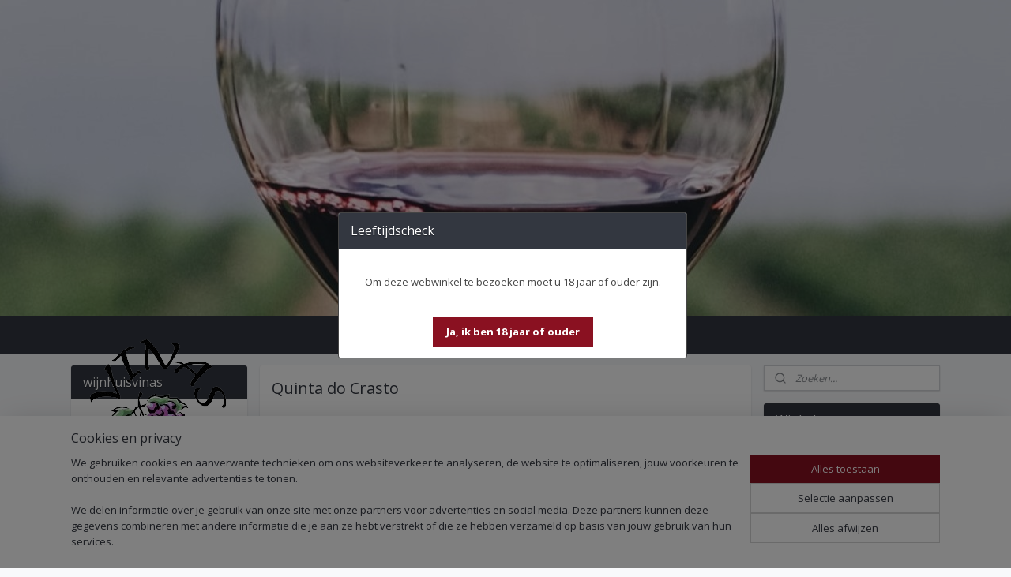

--- FILE ---
content_type: text/html; charset=UTF-8
request_url: https://www.wijnhuisvinas.be/c-5673270/quinta-do-crasto/
body_size: 17181
content:
<!DOCTYPE html>
<!--[if lt IE 7]>
<html lang="nl"
      class="no-js lt-ie9 lt-ie8 lt-ie7 secure"> <![endif]-->
<!--[if IE 7]>
<html lang="nl"
      class="no-js lt-ie9 lt-ie8 is-ie7 secure"> <![endif]-->
<!--[if IE 8]>
<html lang="nl"
      class="no-js lt-ie9 is-ie8 secure"> <![endif]-->
<!--[if gt IE 8]><!-->
<html lang="nl" class="no-js secure">
<!--<![endif]-->
<head prefix="og: http://ogp.me/ns#">
    <meta http-equiv="Content-Type" content="text/html; charset=UTF-8"/>

    <title>Quinta do Crasto | wijnhuisvinas</title>
    <meta name="robots" content="noarchive"/>
    <meta name="robots" content="index,follow,noodp,noydir"/>
    
    <meta name="viewport" content="width=device-width, initial-scale=1.0"/>
    <meta name="revisit-after" content="1 days"/>
    <meta name="generator" content="Mijnwebwinkel"/>
    <meta name="web_author" content="https://www.mijnwebwinkel.be/"/>

    

    <meta property="og:site_name" content="wijnhuisvinas"/>

    <meta property="og:title" content="Quinta do Crasto"/>
    <meta property="og:description" content=""/>
    <meta property="og:type" content="website"/>
    <meta property="og:image" content="https://cdn.myonlinestore.eu/94d4b087-6be1-11e9-a722-44a8421b9960/image/cache/full/cd136057bb714f12745f8852ce7ed720d23d5e01.jpg"/>
        <meta property="og:image" content="https://cdn.myonlinestore.eu/94d4b087-6be1-11e9-a722-44a8421b9960/image/cache/full/688dd808446d4d94ae0b97dd85990bb22ef4e824.jpg"/>
        <meta property="og:image" content="https://cdn.myonlinestore.eu/94d4b087-6be1-11e9-a722-44a8421b9960/image/cache/full/66b7a2326e7a4ef6a0aea9d3439554cbeda762ed.jpg"/>
        <meta property="og:image" content="https://cdn.myonlinestore.eu/94d4b087-6be1-11e9-a722-44a8421b9960/image/cache/full/488e2f0b1fa0edeb5bdededeaef42a82ebcef270.jpg"/>
        <meta property="og:url" content="https://www.wijnhuisvinas.be/c-5673270/quinta-do-crasto/"/>

    <link rel="preload" as="style" href="https://static.myonlinestore.eu/assets/../js/fancybox/jquery.fancybox.css?20260123073340"
          onload="this.onload=null;this.rel='stylesheet'">
    <noscript>
        <link rel="stylesheet" href="https://static.myonlinestore.eu/assets/../js/fancybox/jquery.fancybox.css?20260123073340">
    </noscript>

    <link rel="stylesheet" type="text/css" href="https://asset.myonlinestore.eu/8SVdMdYnw2bB9quZPGPxUTBinZP15Sr.css"/>

    <link rel="preload" as="style" href="https://static.myonlinestore.eu/assets/../fonts/fontawesome-6.4.2/css/fontawesome.min.css?20260123073340"
          onload="this.onload=null;this.rel='stylesheet'">
    <link rel="preload" as="style" href="https://static.myonlinestore.eu/assets/../fonts/fontawesome-6.4.2/css/solid.min.css?20260123073340"
          onload="this.onload=null;this.rel='stylesheet'">
    <link rel="preload" as="style" href="https://static.myonlinestore.eu/assets/../fonts/fontawesome-6.4.2/css/brands.min.css?20260123073340"
          onload="this.onload=null;this.rel='stylesheet'">
    <link rel="preload" as="style" href="https://static.myonlinestore.eu/assets/../fonts/fontawesome-6.4.2/css/v4-shims.min.css?20260123073340"
          onload="this.onload=null;this.rel='stylesheet'">
    <noscript>
        <link rel="stylesheet" href="https://static.myonlinestore.eu/assets/../fonts/font-awesome-4.1.0/css/font-awesome.4.1.0.min.css?20260123073340">
    </noscript>

    <link rel="preconnect" href="https://static.myonlinestore.eu/" crossorigin />
    <link rel="dns-prefetch" href="https://static.myonlinestore.eu/" />
    <link rel="preconnect" href="https://cdn.myonlinestore.eu" crossorigin />
    <link rel="dns-prefetch" href="https://cdn.myonlinestore.eu" />

    <script type="text/javascript" src="https://static.myonlinestore.eu/assets/../js/modernizr.js?20260123073340"></script>
        
    <link rel="canonical" href="https://www.wijnhuisvinas.be/c-5673270/quinta-do-crasto/"/>
    <link rel="icon" type="image/png" href="https://cdn.myonlinestore.eu/94d4b087-6be1-11e9-a722-44a8421b9960/favicon-16x16.png?t=1769169961"
              sizes="16x16"/>
    <link rel="icon" type="image/png" href="https://cdn.myonlinestore.eu/94d4b087-6be1-11e9-a722-44a8421b9960/favicon-32x32.png?t=1769169961"
              sizes="32x32"/>
    <link rel="icon" type="image/png" href="https://cdn.myonlinestore.eu/94d4b087-6be1-11e9-a722-44a8421b9960/favicon-96x96.png?t=1769169961"
              sizes="96x96"/>
    <script>
        var _rollbarConfig = {
        accessToken: 'd57a2075769e4401ab611d78421f1c89',
        captureUncaught: false,
        captureUnhandledRejections: false,
        verbose: false,
        payload: {
            environment: 'prod',
            person: {
                id: 489386,
            },
            ignoredMessages: [
                'request aborted',
                'network error',
                'timeout'
            ]
        },
        reportLevel: 'error'
    };
    // Rollbar Snippet
    !function(r){var e={};function o(n){if(e[n])return e[n].exports;var t=e[n]={i:n,l:!1,exports:{}};return r[n].call(t.exports,t,t.exports,o),t.l=!0,t.exports}o.m=r,o.c=e,o.d=function(r,e,n){o.o(r,e)||Object.defineProperty(r,e,{enumerable:!0,get:n})},o.r=function(r){"undefined"!=typeof Symbol&&Symbol.toStringTag&&Object.defineProperty(r,Symbol.toStringTag,{value:"Module"}),Object.defineProperty(r,"__esModule",{value:!0})},o.t=function(r,e){if(1&e&&(r=o(r)),8&e)return r;if(4&e&&"object"==typeof r&&r&&r.__esModule)return r;var n=Object.create(null);if(o.r(n),Object.defineProperty(n,"default",{enumerable:!0,value:r}),2&e&&"string"!=typeof r)for(var t in r)o.d(n,t,function(e){return r[e]}.bind(null,t));return n},o.n=function(r){var e=r&&r.__esModule?function(){return r.default}:function(){return r};return o.d(e,"a",e),e},o.o=function(r,e){return Object.prototype.hasOwnProperty.call(r,e)},o.p="",o(o.s=0)}([function(r,e,o){var n=o(1),t=o(4);_rollbarConfig=_rollbarConfig||{},_rollbarConfig.rollbarJsUrl=_rollbarConfig.rollbarJsUrl||"https://cdnjs.cloudflare.com/ajax/libs/rollbar.js/2.14.4/rollbar.min.js",_rollbarConfig.async=void 0===_rollbarConfig.async||_rollbarConfig.async;var a=n.setupShim(window,_rollbarConfig),l=t(_rollbarConfig);window.rollbar=n.Rollbar,a.loadFull(window,document,!_rollbarConfig.async,_rollbarConfig,l)},function(r,e,o){var n=o(2);function t(r){return function(){try{return r.apply(this,arguments)}catch(r){try{console.error("[Rollbar]: Internal error",r)}catch(r){}}}}var a=0;function l(r,e){this.options=r,this._rollbarOldOnError=null;var o=a++;this.shimId=function(){return o},"undefined"!=typeof window&&window._rollbarShims&&(window._rollbarShims[o]={handler:e,messages:[]})}var i=o(3),s=function(r,e){return new l(r,e)},d=function(r){return new i(s,r)};function c(r){return t(function(){var e=Array.prototype.slice.call(arguments,0),o={shim:this,method:r,args:e,ts:new Date};window._rollbarShims[this.shimId()].messages.push(o)})}l.prototype.loadFull=function(r,e,o,n,a){var l=!1,i=e.createElement("script"),s=e.getElementsByTagName("script")[0],d=s.parentNode;i.crossOrigin="",i.src=n.rollbarJsUrl,o||(i.async=!0),i.onload=i.onreadystatechange=t(function(){if(!(l||this.readyState&&"loaded"!==this.readyState&&"complete"!==this.readyState)){i.onload=i.onreadystatechange=null;try{d.removeChild(i)}catch(r){}l=!0,function(){var e;if(void 0===r._rollbarDidLoad){e=new Error("rollbar.js did not load");for(var o,n,t,l,i=0;o=r._rollbarShims[i++];)for(o=o.messages||[];n=o.shift();)for(t=n.args||[],i=0;i<t.length;++i)if("function"==typeof(l=t[i])){l(e);break}}"function"==typeof a&&a(e)}()}}),d.insertBefore(i,s)},l.prototype.wrap=function(r,e,o){try{var n;if(n="function"==typeof e?e:function(){return e||{}},"function"!=typeof r)return r;if(r._isWrap)return r;if(!r._rollbar_wrapped&&(r._rollbar_wrapped=function(){o&&"function"==typeof o&&o.apply(this,arguments);try{return r.apply(this,arguments)}catch(o){var e=o;throw e&&("string"==typeof e&&(e=new String(e)),e._rollbarContext=n()||{},e._rollbarContext._wrappedSource=r.toString(),window._rollbarWrappedError=e),e}},r._rollbar_wrapped._isWrap=!0,r.hasOwnProperty))for(var t in r)r.hasOwnProperty(t)&&(r._rollbar_wrapped[t]=r[t]);return r._rollbar_wrapped}catch(e){return r}};for(var p="log,debug,info,warn,warning,error,critical,global,configure,handleUncaughtException,handleAnonymousErrors,handleUnhandledRejection,captureEvent,captureDomContentLoaded,captureLoad".split(","),u=0;u<p.length;++u)l.prototype[p[u]]=c(p[u]);r.exports={setupShim:function(r,e){if(r){var o=e.globalAlias||"Rollbar";if("object"==typeof r[o])return r[o];r._rollbarShims={},r._rollbarWrappedError=null;var a=new d(e);return t(function(){e.captureUncaught&&(a._rollbarOldOnError=r.onerror,n.captureUncaughtExceptions(r,a,!0),e.wrapGlobalEventHandlers&&n.wrapGlobals(r,a,!0)),e.captureUnhandledRejections&&n.captureUnhandledRejections(r,a,!0);var t=e.autoInstrument;return!1!==e.enabled&&(void 0===t||!0===t||"object"==typeof t&&t.network)&&r.addEventListener&&(r.addEventListener("load",a.captureLoad.bind(a)),r.addEventListener("DOMContentLoaded",a.captureDomContentLoaded.bind(a))),r[o]=a,a})()}},Rollbar:d}},function(r,e){function o(r,e,o){if(e.hasOwnProperty&&e.hasOwnProperty("addEventListener")){for(var n=e.addEventListener;n._rollbarOldAdd&&n.belongsToShim;)n=n._rollbarOldAdd;var t=function(e,o,t){n.call(this,e,r.wrap(o),t)};t._rollbarOldAdd=n,t.belongsToShim=o,e.addEventListener=t;for(var a=e.removeEventListener;a._rollbarOldRemove&&a.belongsToShim;)a=a._rollbarOldRemove;var l=function(r,e,o){a.call(this,r,e&&e._rollbar_wrapped||e,o)};l._rollbarOldRemove=a,l.belongsToShim=o,e.removeEventListener=l}}r.exports={captureUncaughtExceptions:function(r,e,o){if(r){var n;if("function"==typeof e._rollbarOldOnError)n=e._rollbarOldOnError;else if(r.onerror){for(n=r.onerror;n._rollbarOldOnError;)n=n._rollbarOldOnError;e._rollbarOldOnError=n}e.handleAnonymousErrors();var t=function(){var o=Array.prototype.slice.call(arguments,0);!function(r,e,o,n){r._rollbarWrappedError&&(n[4]||(n[4]=r._rollbarWrappedError),n[5]||(n[5]=r._rollbarWrappedError._rollbarContext),r._rollbarWrappedError=null);var t=e.handleUncaughtException.apply(e,n);o&&o.apply(r,n),"anonymous"===t&&(e.anonymousErrorsPending+=1)}(r,e,n,o)};o&&(t._rollbarOldOnError=n),r.onerror=t}},captureUnhandledRejections:function(r,e,o){if(r){"function"==typeof r._rollbarURH&&r._rollbarURH.belongsToShim&&r.removeEventListener("unhandledrejection",r._rollbarURH);var n=function(r){var o,n,t;try{o=r.reason}catch(r){o=void 0}try{n=r.promise}catch(r){n="[unhandledrejection] error getting `promise` from event"}try{t=r.detail,!o&&t&&(o=t.reason,n=t.promise)}catch(r){}o||(o="[unhandledrejection] error getting `reason` from event"),e&&e.handleUnhandledRejection&&e.handleUnhandledRejection(o,n)};n.belongsToShim=o,r._rollbarURH=n,r.addEventListener("unhandledrejection",n)}},wrapGlobals:function(r,e,n){if(r){var t,a,l="EventTarget,Window,Node,ApplicationCache,AudioTrackList,ChannelMergerNode,CryptoOperation,EventSource,FileReader,HTMLUnknownElement,IDBDatabase,IDBRequest,IDBTransaction,KeyOperation,MediaController,MessagePort,ModalWindow,Notification,SVGElementInstance,Screen,TextTrack,TextTrackCue,TextTrackList,WebSocket,WebSocketWorker,Worker,XMLHttpRequest,XMLHttpRequestEventTarget,XMLHttpRequestUpload".split(",");for(t=0;t<l.length;++t)r[a=l[t]]&&r[a].prototype&&o(e,r[a].prototype,n)}}}},function(r,e){function o(r,e){this.impl=r(e,this),this.options=e,function(r){for(var e=function(r){return function(){var e=Array.prototype.slice.call(arguments,0);if(this.impl[r])return this.impl[r].apply(this.impl,e)}},o="log,debug,info,warn,warning,error,critical,global,configure,handleUncaughtException,handleAnonymousErrors,handleUnhandledRejection,_createItem,wrap,loadFull,shimId,captureEvent,captureDomContentLoaded,captureLoad".split(","),n=0;n<o.length;n++)r[o[n]]=e(o[n])}(o.prototype)}o.prototype._swapAndProcessMessages=function(r,e){var o,n,t;for(this.impl=r(this.options);o=e.shift();)n=o.method,t=o.args,this[n]&&"function"==typeof this[n]&&("captureDomContentLoaded"===n||"captureLoad"===n?this[n].apply(this,[t[0],o.ts]):this[n].apply(this,t));return this},r.exports=o},function(r,e){r.exports=function(r){return function(e){if(!e&&!window._rollbarInitialized){for(var o,n,t=(r=r||{}).globalAlias||"Rollbar",a=window.rollbar,l=function(r){return new a(r)},i=0;o=window._rollbarShims[i++];)n||(n=o.handler),o.handler._swapAndProcessMessages(l,o.messages);window[t]=n,window._rollbarInitialized=!0}}}}]);
    // End Rollbar Snippet
    </script>
    <script defer type="text/javascript" src="https://static.myonlinestore.eu/assets/../js/jquery.min.js?20260123073340"></script><script defer type="text/javascript" src="https://static.myonlinestore.eu/assets/../js/mww/shop.js?20260123073340"></script><script defer type="text/javascript" src="https://static.myonlinestore.eu/assets/../js/mww/shop/category.js?20260123073340"></script><script defer type="text/javascript" src="https://static.myonlinestore.eu/assets/../js/fancybox/jquery.fancybox.pack.js?20260123073340"></script><script defer type="text/javascript" src="https://static.myonlinestore.eu/assets/../js/fancybox/jquery.fancybox-thumbs.js?20260123073340"></script><script defer type="text/javascript" src="https://static.myonlinestore.eu/assets/../js/mww/image.js?20260123073340"></script><script defer type="text/javascript" src="https://static.myonlinestore.eu/assets/../js/mww/navigation.js?20260123073340"></script><script defer type="text/javascript" src="https://static.myonlinestore.eu/assets/../js/delay.js?20260123073340"></script><script defer type="text/javascript" src="https://static.myonlinestore.eu/assets/../js/mww/ajax.js?20260123073340"></script><script defer type="text/javascript" src="https://static.myonlinestore.eu/assets/../js/jquery.ui.min.js?20260123073340"></script><script defer type="text/javascript" src="https://static.myonlinestore.eu/assets/../js/mww/shop/agecheck.js?20260123073340"></script><script defer type="text/javascript" src="https://static.myonlinestore.eu/assets/../js/foundation/foundation.min.js?20260123073340"></script><script defer type="text/javascript" src="https://static.myonlinestore.eu/assets/../js/foundation/foundation/foundation.topbar.js?20260123073340"></script><script defer type="text/javascript" src="https://static.myonlinestore.eu/assets/../js/foundation/foundation/foundation.tooltip.js?20260123073340"></script><script defer type="text/javascript" src="https://static.myonlinestore.eu/assets/../js/mww/deferred.js?20260123073340"></script>
        <script src="https://static.myonlinestore.eu/assets/webpack/bootstrapper.ce10832e.js"></script>
    
    <script src="https://static.myonlinestore.eu/assets/webpack/vendor.85ea91e8.js" defer></script><script src="https://static.myonlinestore.eu/assets/webpack/main.c5872b2c.js" defer></script>
    
    <script src="https://static.myonlinestore.eu/assets/webpack/webcomponents.377dc92a.js" defer></script>
    
    <script src="https://static.myonlinestore.eu/assets/webpack/render.8395a26c.js" defer></script>

    <script>
        window.bootstrapper.add(new Strap('marketingScripts', []));
    </script>
        <script>
  window.dataLayer = window.dataLayer || [];

  function gtag() {
    dataLayer.push(arguments);
  }

    gtag(
    "consent",
    "default",
    {
      "ad_storage": "denied",
      "ad_user_data": "denied",
      "ad_personalization": "denied",
      "analytics_storage": "denied",
      "security_storage": "granted",
      "personalization_storage": "denied",
      "functionality_storage": "denied",
    }
  );

  gtag("js", new Date());
  gtag("config", 'G-HSRC51ENF9', { "groups": "myonlinestore" });</script>
<script async src="https://www.googletagmanager.com/gtag/js?id=G-HSRC51ENF9"></script>
        <script>
        
    </script>
        
<script>
    var marketingStrapId = 'marketingScripts'
    var marketingScripts = window.bootstrapper.use(marketingStrapId);

    if (marketingScripts === null) {
        marketingScripts = [];
    }

    
    window.bootstrapper.update(new Strap(marketingStrapId, marketingScripts));
</script>
    <noscript>
        <style>ul.products li {
                opacity: 1 !important;
            }</style>
    </noscript>

            <script>
                (function (w, d, s, l, i) {
            w[l] = w[l] || [];
            w[l].push({
                'gtm.start':
                    new Date().getTime(), event: 'gtm.js'
            });
            var f = d.getElementsByTagName(s)[0],
                j = d.createElement(s), dl = l != 'dataLayer' ? '&l=' + l : '';
            j.async = true;
            j.src =
                'https://www.googletagmanager.com/gtm.js?id=' + i + dl;
            f.parentNode.insertBefore(j, f);
        })(window, document, 'script', 'dataLayer', 'GTM-MSQ3L6L');
            </script>

</head>
<body    class="lang-nl_NL layout-width-1100 threeColumn">

    <noscript>
                    <iframe src="https://www.googletagmanager.com/ns.html?id=GTM-MSQ3L6L" height="0" width="0"
                    style="display:none;visibility:hidden"></iframe>
            </noscript>


<header>
    <a tabindex="0" id="skip-link" class="button screen-reader-text" href="#content">Spring naar de hoofdtekst</a>
</header>


<div id="react_element__filter"></div>

<div class="site-container">
    <div class="inner-wrap">
        
        
        <div class="bg-container custom-css-container"             data-active-language="nl"
            data-current-date="27-01-2026"
            data-category-id="5673270"
            data-article-id="unknown"
            data-article-category-id="unknown"
            data-article-name="unknown"
        >
            <noscript class="no-js-message">
                <div class="inner">
                    Javascript is uitgeschakeld.


Zonder Javascript is het niet mogelijk bestellingen te plaatsen in deze webwinkel en zijn een aantal functionaliteiten niet beschikbaar.
                </div>
            </noscript>

            <div id="header">
                <div id="react_root"><!-- --></div>
                <div
                    class="header-bar-top">
                                    </div>

                

        
                
            

<sf-header-image
    class="web-component"
    header-element-height="400px"
    align="left"
    store-name="wijnhuisvinas"
    store-url="https://www.wijnhuisvinas.be/"
    background-image-url="https://cdn.myonlinestore.eu/94d4b087-6be1-11e9-a722-44a8421b9960/nl_NL_image_header_4.jpg?t=1769169961"
    mobile-background-image-url=""
    logo-custom-width=""
    logo-custom-height=""
    page-column-width="1100"
    style="
        height: 400px;

        --background-color: transparent;
        --background-height: 400px;
        --background-aspect-ratio: 3.39;
        --scaling-background-aspect-ratio: 2.75;
        --mobile-background-height: 0px;
        --mobile-background-aspect-ratio: 1;
        --color: #333740;
        --logo-custom-width: auto;
        --logo-custom-height: auto;
        --logo-aspect-ratio: 1
        ">
            <a href="https://www.wijnhuisvinas.be/" slot="logo" style="max-height: 100%;">
            <img
                src="https://cdn.myonlinestore.eu/94d4b087-6be1-11e9-a722-44a8421b9960/logo_large.png?t=1769169961"
                alt="wijnhuisvinas"
                style="
                    width: 225px;
                    height: 100%;
                    display: block;
                    max-height: 400px;
                    "
            />
        </a>
    </sf-header-image>
                <div class="header-bar-bottom">
                                                
<div class="row header-bar-inner" data-bar-position="header" data-options="sticky_on: [medium, large]; is_hover: true; scrolltop: true;" data-topbar>
    <section class="top-bar-section">
            </section>
</div>

                                    </div>
            </div>

            
            
            <div id="content" class="columncount-3">
                <div class="row">
                                            <div class="columns columns-14 foldout-nav">
                            <a class="mobile-nav-toggle" href="#" data-react-trigger="mobile-navigation-toggle">
    <i></i> Menu</a>   
                        </div>
                                                                                            <div class="columns large-8 medium-14 large-push-3" id="centercolumn">
    
    
                                <script>
        window.bootstrapper.add(new Strap('filters', ));
        window.bootstrapper.add(new Strap('criteria', ));
    </script>
    
                        
                        <div class="intro rte_content">
                    <h1>Quinta do Crasto</h1>
                            
            </div>



    
    
        <div id="react_element__category-events"><!-- --></div>
        
        <div class="prev_next top display_mode_5">
    <div class="row collapse overviewOptions">
        <div class="overviewOptions-item filter-toggle">
                        
                                        <div class="sorting-selection-mobile">
                    <div class="sortingSelect">
                        <div class="inline-select">
                            <span class="sorting-selection-mobile-icon inline-select-icon">
                                    <span
    aria-hidden role="img"
    class="icon icon--sf-arrow-down-up
        "
    >
    <svg><use xlink:href="#sf-arrow-down-up"></use></svg>
    </span>
                            </span>
                            <select onchange="mww.shop.category.sortArticles(event)" aria-label="Sorteer op">
                                <option value="0">
                                    Populariteit</option>
                                <option  value="1">
                                    Laagste prijs</option>
                                <option  value="2">
                                    Hoogste prijs</option>
                                <option  value="3">
                                    A - Z</option>
                                <option  value="4">
                                    Z - A</option>
                                <option  value="5">
                                    Nieuw - Oud</option>
                                <option  value="6">
                                    Oud - Nieuw</option>
                            </select>
                            <span class="inline-select-icon">
                                    <span
    aria-hidden role="img"
    class="icon icon--sf-chevron-down
        "
    >
    <svg><use xlink:href="#sf-chevron-down"></use></svg>
    </span>
                            </span>
                        </div>
                    </div>
                </div>
                    </div>
        <div class="overviewOptions-item">
                                        <div class="page-list-style">
                    <a class="gridButton active" data-type="flexbox" href="#">
                            <div   
    aria-hidden role="img"
    class="icon icon--sf-layout-grid
        "
            title="grid"
    >
    <svg><use xlink:href="#sf-layout-grid"></use></svg>
    </div>
                    </a>
                    <div class="page-list-style-divider"></div>
                    <a class="listButton " data-type="list" href="#">
                            <div   
    aria-hidden role="img"
    class="icon icon--sf-layout-list
        "
            title="list"
    >
    <svg><use xlink:href="#sf-layout-list"></use></svg>
    </div>
                    </a>
                </div>
                                                                            <div class="sorting-selection-desktop">
                    <div class="sortingSelect">
                        <span class="prefix">
                            Sorteer op</span>
                        <div class="inline-select">
                            <select onchange="mww.shop.category.sortArticles(event)" aria-label="Sorteer op">
                                <option value="0">
                                    Populariteit</option>
                                <option  value="1">
                                    Laagste prijs</option>
                                <option  value="2">
                                    Hoogste prijs</option>
                                <option  value="3">
                                    A - Z</option>
                                <option  value="4">
                                    Z - A</option>
                                <option  value="5">
                                    Nieuw - Oud</option>
                                <option  value="6">
                                    Oud - Nieuw</option>
                            </select>
                            <span class="inline-select-icon">
                                    <span
    aria-hidden role="img"
    class="icon icon--sf-chevron-down
        "
    >
    <svg><use xlink:href="#sf-chevron-down"></use></svg>
    </span>
                            </span>
                        </div>
                    </div>
                </div>
                    </div>
    </div>
</div>

                

<ul class="products flexbox">
                        <li id="article_63870603"><span class="row-top"><a href="https://cdn.myonlinestore.eu/94d4b087-6be1-11e9-a722-44a8421b9960/image/cache/full/cd136057bb714f12745f8852ce7ed720d23d5e01.jpg?20260123073340" class="fancybox zoom" rel="overview"
           title="Finest Reserve Ruby Porto"
           data-product-url="https://www.wijnhuisvinas.be/a-63870603/quinta-do-crasto/finest-reserve-ruby-porto/"><div   
    aria-hidden role="img"
    class="icon icon--sf-zoom-in
        "
            title="zoom-in"
    ><svg><use xlink:href="#sf-zoom-in"></use></svg></div></a><a href="https://www.wijnhuisvinas.be/a-63870603/quinta-do-crasto/finest-reserve-ruby-porto/" class="image" title="Finest Reserve Ruby Porto"
           style="background-image: url(https://cdn.myonlinestore.eu/94d4b087-6be1-11e9-a722-44a8421b9960/image/cache/article/cd136057bb714f12745f8852ce7ed720d23d5e01.jpg?20260123073340);"><img src="https://cdn.myonlinestore.eu/94d4b087-6be1-11e9-a722-44a8421b9960/image/cache/article/cd136057bb714f12745f8852ce7ed720d23d5e01.jpg?20260123073340" alt="Finest Reserve Ruby Porto" /></a><div class="save-button-overview" id="react_element__saveforlater-overview-button" data-product-id="95d73153-bde3-11eb-a98b-0a6e45a98899" data-analytics-id="48137239" data-product-name="Finest Reserve Ruby Porto" data-value="11.850000" data-currency="EUR"></div></span><span class="row-bottom"><div class="info"><a href="https://www.wijnhuisvinas.be/a-63870603/quinta-do-crasto/finest-reserve-ruby-porto/" class="title">Finest Reserve Ruby Porto</a><p class="desc hidden">
                        Quinta da Crasto maakt verschillende portwijnen, al ligt de klemtoon vooral op de stille wijnen, allen uitsluitend van de druiven van eigen wijngaarden. De druiven worden traditioneel en zacht met de voeten geperst in zogenaamde…
        </p><div class="right"><span class="pricetag"><span class="regular">
                    € 11,<sup>85</sup></span></span><div class="product-overview-buttons "><form method="post" action="/order/cart/article-add/" class="order-button addToCartForm"><input type="hidden" name="category_article_id" value="63870603"/><button onclick="if (window.overviewAddToCart) window.overviewAddToCart({ id: '48137239', name: 'Finest Reserve Ruby Porto', quantity: 1, value: '11.850000', currency: 'EUR' });" class="btn" type="submit"
                                title="Finest Reserve Ruby Porto bestellen">Bestellen</button></form></div></div></div></span></li>                                <li id="article_63870617"><span class="row-top"><a href="https://cdn.myonlinestore.eu/94d4b087-6be1-11e9-a722-44a8421b9960/image/cache/full/688dd808446d4d94ae0b97dd85990bb22ef4e824.jpg?20260123073340" class="fancybox zoom" rel="overview"
           title="Late Bottled Vintage 2015"
           data-product-url="https://www.wijnhuisvinas.be/a-63870617/quinta-do-crasto/late-bottled-vintage-2015/"><div   
    aria-hidden role="img"
    class="icon icon--sf-zoom-in
        "
            title="zoom-in"
    ><svg><use xlink:href="#sf-zoom-in"></use></svg></div></a><a href="https://www.wijnhuisvinas.be/a-63870617/quinta-do-crasto/late-bottled-vintage-2015/" class="image" title="Late Bottled Vintage 2015"
           style="background-image: url(https://cdn.myonlinestore.eu/94d4b087-6be1-11e9-a722-44a8421b9960/image/cache/article/688dd808446d4d94ae0b97dd85990bb22ef4e824.jpg?20260123073340);"><img src="https://cdn.myonlinestore.eu/94d4b087-6be1-11e9-a722-44a8421b9960/image/cache/article/688dd808446d4d94ae0b97dd85990bb22ef4e824.jpg?20260123073340" alt="Late Bottled Vintage 2015" /></a><div class="save-button-overview" id="react_element__saveforlater-overview-button" data-product-id="95d738cf-bde3-11eb-a98b-0a6e45a98899" data-analytics-id="48137252" data-product-name="Late Bottled Vintage 2015" data-value="18.250000" data-currency="EUR"></div></span><span class="row-bottom"><div class="info"><a href="https://www.wijnhuisvinas.be/a-63870617/quinta-do-crasto/late-bottled-vintage-2015/" class="title">Late Bottled Vintage 2015</a><p class="desc hidden">
                        De LBV is een &#039;bijna&#039;-vintagekwaliteit die wat langer op fust rijpt en daardoor direct na botteling al mooi op smaak is.<br /><br />
De druiven komen van de speciale Old Vines percelen, de stokken hebben een leeftijd die ruim boven de 60…
        </p><div class="right"><span class="pricetag"><span class="regular">
                    € 18,<sup>25</sup></span></span><div class="product-overview-buttons "><form method="post" action="/order/cart/article-add/" class="order-button addToCartForm"><input type="hidden" name="category_article_id" value="63870617"/><button onclick="if (window.overviewAddToCart) window.overviewAddToCart({ id: '48137252', name: 'Late Bottled Vintage 2015', quantity: 1, value: '18.250000', currency: 'EUR' });" class="btn" type="submit"
                                title="Late Bottled Vintage 2015 bestellen">Bestellen</button></form></div></div></div></span></li>            </ul>
    


    
    
            
    </div>
<div class="columns large-3 large-pull-8 medium-7" id="leftcolumn">
            <div class="pane paneColumn paneColumnLeft">
            <div class="block navigation side-menu">
    <h3>wijnhuisvinas</h3>
    <ul>    




<li class="">
            <a href="https://www.wijnhuisvinas.be/" class="">
            Welkom
                    </a>

                                </li>
    




<li class="">
            <a href="https://www.wijnhuisvinas.be/c-7709229/alcoholvrije-wijnen/" class="">
            Alcoholvrije wijnen
                    </a>

                                </li>
    

    


<li class="has-dropdown">
            <a href="https://www.wijnhuisvinas.be/c-4700005/wijnen/" class="">
            Wijnen
                    </a>

                                    <ul class="dropdown">
                        




<li class="">
            <a href="https://www.wijnhuisvinas.be/c-6737705/halve-flesjes-37-5-cl/" class="">
            Halve Flesjes | 37.5 cl 
                    </a>

                                </li>
    

    


<li class="has-dropdown">
            <a href="https://www.wijnhuisvinas.be/c-4700363/frankrijk/" class="">
            Frankrijk
                    </a>

                                    <ul class="dropdown">
                        

    


<li class="has-dropdown">
            <a href="https://www.wijnhuisvinas.be/c-4700364/regionale-wijnen/" class="">
            Regionale wijnen
                    </a>

                                    <ul class="dropdown">
                        




<li class="">
            <a href="https://www.wijnhuisvinas.be/c-4700612/domaine-de-la-baume/" class="">
            Domaine de La Baume
                    </a>

                                </li>
    




<li class="">
            <a href="https://www.wijnhuisvinas.be/c-5558523/les-salices/" class="">
            Les Salices
                    </a>

                                </li>
                </ul>
                        </li>
    

    


<li class="has-dropdown">
            <a href="https://www.wijnhuisvinas.be/c-4700365/loire/" class="">
            Loire
                    </a>

                                    <ul class="dropdown">
                        




<li class="">
            <a href="https://www.wijnhuisvinas.be/c-4700704/henri-bourgeois/" class="">
            Henri Bourgeois
                    </a>

                                </li>
    




<li class="">
            <a href="https://www.wijnhuisvinas.be/c-5558525/bernard-fouquet/" class="">
            Bernard Fouquet
                    </a>

                                </li>
                </ul>
                        </li>
    

    


<li class="has-dropdown">
            <a href="https://www.wijnhuisvinas.be/c-4700366/bordeaux-pleasure-selection/" class="">
            Bordeaux  |  Pleasure Selection
                    </a>

                                    <ul class="dropdown">
                        




<li class="">
            <a href="https://www.wijnhuisvinas.be/c-4888436/bordeaux-ac/" class="">
            Bordeaux AC
                    </a>

                                </li>
    




<li class="">
            <a href="https://www.wijnhuisvinas.be/c-4888437/cotes-de-castillon/" class="">
            Côtes de Castillon
                    </a>

                                </li>
    




<li class="">
            <a href="https://www.wijnhuisvinas.be/c-4888438/fronsac/" class="">
            Fronsac
                    </a>

                                </li>
    




<li class="">
            <a href="https://www.wijnhuisvinas.be/c-4888439/saint-emilion/" class="">
            Saint Emilion
                    </a>

                                </li>
    




<li class="">
            <a href="https://www.wijnhuisvinas.be/c-4888441/pomerol/" class="">
            Pomerol
                    </a>

                                </li>
    




<li class="">
            <a href="https://www.wijnhuisvinas.be/c-4888442/medoc-en-haut-medoc/" class="">
            Médoc en Haut-Médoc
                    </a>

                                </li>
    




<li class="">
            <a href="https://www.wijnhuisvinas.be/c-4888443/saint-estephe/" class="">
            Saint-Estèphe
                    </a>

                                </li>
    




<li class="">
            <a href="https://www.wijnhuisvinas.be/c-4888447/saint-julien/" class="">
            Saint-Julien
                    </a>

                                </li>
    




<li class="">
            <a href="https://www.wijnhuisvinas.be/c-4888448/margaux/" class="">
            Margaux
                    </a>

                                </li>
    




<li class="">
            <a href="https://www.wijnhuisvinas.be/c-4888449/pessac-leognan/" class="">
            Pessac-Leognan
                    </a>

                                </li>
    




<li class="">
            <a href="https://www.wijnhuisvinas.be/c-4888451/sauternes/" class="">
            Sauternes
                    </a>

                                </li>
                </ul>
                        </li>
    




<li class="">
            <a href="https://www.wijnhuisvinas.be/c-6741116/bordeaux-prestige-selection/" class="">
            Bordeaux  |  Prestige Selection *****
                    </a>

                                </li>
    




<li class="">
            <a href="https://www.wijnhuisvinas.be/c-7530840/bordeaux-primeurs-2024/" class="">
            Bordeaux Primeurs 2024
                    </a>

                                </li>
    

    


<li class="has-dropdown">
            <a href="https://www.wijnhuisvinas.be/c-4700368/bourgogne/" class="">
            Bourgogne
                    </a>

                                    <ul class="dropdown">
                        




<li class="">
            <a href="https://www.wijnhuisvinas.be/c-5558544/domaine-jaeger-defaix-rully/" class="">
            Domaine Jaeger-Defaix | Rully
                    </a>

                                </li>
    




<li class="">
            <a href="https://www.wijnhuisvinas.be/c-5558543/domaine-forey-pere-et-fils-vosne-romanee/" class="">
            Domaine Forey Père et Fils | Vosne-Romanée
                    </a>

                                </li>
    




<li class="">
            <a href="https://www.wijnhuisvinas.be/c-5558531/domaine-fevre-gilles-chablis/" class="">
            Domaine Fèvre-Gilles | Chablis
                    </a>

                                </li>
    




<li class="">
            <a href="https://www.wijnhuisvinas.be/c-6063403/domaine-francois-carillon/" class="">
            Domaine François Carillon 
                    </a>

                                </li>
                </ul>
                        </li>
    

    


<li class="has-dropdown">
            <a href="https://www.wijnhuisvinas.be/c-4700369/rhone/" class="">
            Rhône
                    </a>

                                    <ul class="dropdown">
                        




<li class="">
            <a href="https://www.wijnhuisvinas.be/c-5559565/le-plan-vermeersch/" class="">
            Le Plan Vermeersch
                    </a>

                                </li>
    




<li class="">
            <a href="https://www.wijnhuisvinas.be/c-5558551/domaine-les-grands-bois/" class="">
            Domaine Les Grands Bois
                    </a>

                                </li>
    




<li class="">
            <a href="https://www.wijnhuisvinas.be/c-5559564/pierre-usseglio/" class="">
            Pierre Usseglio
                    </a>

                                </li>
    




<li class="">
            <a href="https://www.wijnhuisvinas.be/c-5558552/domaine-charvin/" class="">
            Domaine Charvin
                    </a>

                                </li>
    




<li class="">
            <a href="https://www.wijnhuisvinas.be/c-5558553/clos-saint-jean/" class="">
            Clos Saint Jean
                    </a>

                                </li>
                </ul>
                        </li>
    

    


<li class="has-dropdown">
            <a href="https://www.wijnhuisvinas.be/c-4700375/languedoc-roussillon/" class="">
            Languedoc-Roussillon
                    </a>

                                    <ul class="dropdown">
                        




<li class="">
            <a href="https://www.wijnhuisvinas.be/c-5289528/chateau-sainte-eulalie/" class="">
            Château Sainte-Eulalie
                    </a>

                                </li>
    




<li class="">
            <a href="https://www.wijnhuisvinas.be/c-4700720/domaine-lafage/" class="">
            Domaine Lafage
                    </a>

                                </li>
                </ul>
                        </li>
                </ul>
                        </li>
    

    


<li class="has-dropdown">
            <a href="https://www.wijnhuisvinas.be/c-4700390/spanje/" class="">
            Spanje
                    </a>

                                    <ul class="dropdown">
                        




<li class="">
            <a href="https://www.wijnhuisvinas.be/c-5345207/inurietta-navarra/" class="">
            Inurietta | Navarra
                    </a>

                                </li>
    




<li class="">
            <a href="https://www.wijnhuisvinas.be/c-4700650/emilio-moro-ribera-del-duero/" class="">
            Emilio Moro | Ribera del Duero
                    </a>

                                </li>
    




<li class="">
            <a href="https://www.wijnhuisvinas.be/c-5562874/clos-mogador-priorat/" class="">
            Clos Mogador | Priorat
                    </a>

                                </li>
    




<li class="">
            <a href="https://www.wijnhuisvinas.be/c-6904823/gomez-cruzado-rioja/" class="">
            Gomez Cruzado | Rioja
                    </a>

                                </li>
    




<li class="">
            <a href="https://www.wijnhuisvinas.be/c-6904829/lopez-de-heredia-vina-tondonia-rioja/" class="">
            Lopez de Heredia - Vina Tondonia | Rioja
                    </a>

                                </li>
    




<li class="">
            <a href="https://www.wijnhuisvinas.be/c-6904832/marques-de-murrieta-rioja/" class="">
            Marques de Murrieta | Rioja
                    </a>

                                </li>
    




<li class="">
            <a href="https://www.wijnhuisvinas.be/c-6904973/ijalba/" class="">
            Ijalba
                    </a>

                                </li>
    




<li class="">
            <a href="https://www.wijnhuisvinas.be/c-7337990/piedras-de-san-pedro-ribera-del-duero/" class="">
            Piedras de San Pedro | Ribera del Duero
                    </a>

                                </li>
                </ul>
                        </li>
    

    


<li class="has-dropdown">
            <a href="https://www.wijnhuisvinas.be/c-4700392/italie/" class="">
            Italië
                    </a>

                                    <ul class="dropdown">
                        




<li class="">
            <a href="https://www.wijnhuisvinas.be/c-5393921/saladini-pilastri-marche/" class="">
            Saladini Pilastri | Marche
                    </a>

                                </li>
    




<li class="">
            <a href="https://www.wijnhuisvinas.be/c-5393922/la-monacesca-marche/" class="">
            La Monacesca | Marche
                    </a>

                                </li>
    




<li class="">
            <a href="https://www.wijnhuisvinas.be/c-5393923/isole-e-olena-toscane/" class="">
            Isole e Olena | Toscane
                    </a>

                                </li>
    




<li class="">
            <a href="https://www.wijnhuisvinas.be/c-5393924/poliziano-toscane/" class="">
            Poliziano | Toscane
                    </a>

                                </li>
    




<li class="">
            <a href="https://www.wijnhuisvinas.be/c-6595344/monte-del-fra/" class="">
            Monte del Frà
                    </a>

                                </li>
                </ul>
                        </li>
    

    


<li class="has-dropdown">
            <a href="https://www.wijnhuisvinas.be/c-4700393/oostenrijk/" class="">
            Oostenrijk
                    </a>

                                    <ul class="dropdown">
                        




<li class="">
            <a href="https://www.wijnhuisvinas.be/c-4700723/weingut-allram-kamptal/" class="">
            Weingut Allram | Kamptal
                    </a>

                                </li>
                </ul>
                        </li>
    

    


<li class="has-dropdown">
            <a href="https://www.wijnhuisvinas.be/c-4700396/portugal/" class="">
            Portugal
                    </a>

                                    <ul class="dropdown">
                        




<li class="">
            <a href="https://www.wijnhuisvinas.be/c-6562047/quinta-do-crasto-douro/" class="">
            Quinta do Crasto | Douro
                    </a>

                                </li>
    




<li class="">
            <a href="https://www.wijnhuisvinas.be/c-5534175/herdade-de-sao-miguel/" class="">
            Herdade de Sao Miguel
                    </a>

                                </li>
                </ul>
                        </li>
    

    


<li class="has-dropdown">
            <a href="https://www.wijnhuisvinas.be/c-4700408/oost-europa/" class="">
            Oost-Europa
                    </a>

                                    <ul class="dropdown">
                        




<li class="">
            <a href="https://www.wijnhuisvinas.be/c-5095779/macedonie/" class="">
            Macedonië
                    </a>

                                </li>
                </ul>
                        </li>
    

    


<li class="has-dropdown">
            <a href="https://www.wijnhuisvinas.be/c-4700739/zuid-afrika/" class="">
            Zuid-Afrika
                    </a>

                                    <ul class="dropdown">
                        




<li class="">
            <a href="https://www.wijnhuisvinas.be/c-4700745/man-vintners-paarl/" class="">
            MAN Vintners | Paarl
                    </a>

                                </li>
    




<li class="">
            <a href="https://www.wijnhuisvinas.be/c-4700752/bon-courage-robertson/" class="">
            Bon Courage | Robertson
                    </a>

                                </li>
    




<li class="">
            <a href="https://www.wijnhuisvinas.be/c-4700753/beaumont-robertson/" class="">
            Beaumont | Robertson
                    </a>

                                </li>
    




<li class="">
            <a href="https://www.wijnhuisvinas.be/c-5527097/six-hats-fairtrade/" class="">
            Six Hats - Fairtrade
                    </a>

                                </li>
                </ul>
                        </li>
    

    


<li class="has-dropdown">
            <a href="https://www.wijnhuisvinas.be/c-4700410/australie-en-nieuw-zeeland/" class="">
            Australië en Nieuw-Zeeland
                    </a>

                                    <ul class="dropdown">
                        




<li class="">
            <a href="https://www.wijnhuisvinas.be/c-4700673/pfeiffer-carlyle-victoria-rutherglen/" class="">
            Pfeiffer Carlyle | Victoria, Rutherglen
                    </a>

                                </li>
    




<li class="">
            <a href="https://www.wijnhuisvinas.be/c-4700663/d-arenberg-mclaren-vale/" class="">
            d&#039;Arenberg | McLaren Vale
                    </a>

                                </li>
                </ul>
                        </li>
    

    


<li class="has-dropdown">
            <a href="https://www.wijnhuisvinas.be/c-4700411/argentinie/" class="">
            Argentinië
                    </a>

                                    <ul class="dropdown">
                        




<li class="">
            <a href="https://www.wijnhuisvinas.be/c-4700729/lunaris-by-bodega-callia/" class="">
            Lunaris - by Bodega Callia
                    </a>

                                </li>
    




<li class="">
            <a href="https://www.wijnhuisvinas.be/c-4700730/mascota-vineyards/" class="">
            Mascota Vineyards
                    </a>

                                </li>
    




<li class="">
            <a href="https://www.wijnhuisvinas.be/c-4700734/catena-zapata/" class="">
            Catena Zapata
                    </a>

                                </li>
                </ul>
                        </li>
    

    


<li class="has-dropdown">
            <a href="https://www.wijnhuisvinas.be/c-4700412/chili/" class="">
            Chili
                    </a>

                                    <ul class="dropdown">
                        




<li class="">
            <a href="https://www.wijnhuisvinas.be/c-4700682/las-ninas-apalta/" class="">
            Las Ninas | Apalta
                    </a>

                                </li>
    




<li class="">
            <a href="https://www.wijnhuisvinas.be/c-4700684/echeverria-curico-valley/" class="">
            Echeverria | Curico Valley
                    </a>

                                </li>
                </ul>
                        </li>
    




<li class="">
            <a href="https://www.wijnhuisvinas.be/c-4700414/verenigde-staten/" class="">
            Verenigde Staten
                    </a>

                                </li>
                </ul>
                        </li>
    




<li class="">
            <a href="https://www.wijnhuisvinas.be/c-5774182/rose/" class="">
            Rosé
                    </a>

                                </li>
    




<li class="">
            <a href="https://www.wijnhuisvinas.be/c-4700416/champagne/" class="">
            Champagne
                    </a>

                                </li>
    




<li class="">
            <a href="https://www.wijnhuisvinas.be/c-4700415/cava-en-cremant/" class="">
            Cava en Crémant
                    </a>

                                </li>
    

    
    

<li class="has-dropdown active">
            <a href="https://www.wijnhuisvinas.be/c-4700335/porto-en-dessertwijnen/" class="">
            Porto en dessertwijnen
                    </a>

                                    <ul class="dropdown">
                        




<li class="">
            <a href="https://www.wijnhuisvinas.be/c-4700421/zoete-en-dessertwijnen/" class="">
            Zoete en dessertwijnen
                    </a>

                                </li>
    

    
    

<li class="has-dropdown active">
            <a href="https://www.wijnhuisvinas.be/c-4700422/porto/" class="">
            Porto
                    </a>

                                    <ul class="dropdown">
                        


    

<li class="active">
            <a href="https://www.wijnhuisvinas.be/c-5673270/quinta-do-crasto/" class="">
            Quinta do Crasto
                    </a>

                                </li>
    




<li class="">
            <a href="https://www.wijnhuisvinas.be/c-5673271/andresen/" class="">
            Andresen
                    </a>

                                </li>
                </ul>
                        </li>
                </ul>
                        </li>
    




<li class="">
            <a href="https://www.wijnhuisvinas.be/c-4700360/ready-to-drink-wijnen/" class="">
            &quot;Ready to drink&quot; wijnen
                    </a>

                                </li>
    




<li class="">
            <a href="https://www.wijnhuisvinas.be/c-4700362/historic-wines/" class="">
            Historic wines
                    </a>

                                </li>
    

    


<li class="has-dropdown">
            <a href="https://www.wijnhuisvinas.be/c-4700338/wijnaccessoires/" class="">
            Wijnaccessoires
                    </a>

                                    <ul class="dropdown">
                        




<li class="">
            <a href="https://www.wijnhuisvinas.be/c-5041811/arsan-aromakoffers/" class="">
            ARSAN aromakoffers
                    </a>

                                </li>
    




<li class="">
            <a href="https://www.wijnhuisvinas.be/c-5041824/wijn-per-glas/" class="">
            Wijn per glas
                    </a>

                                </li>
                </ul>
                        </li>
    




<li class="">
            <a href="https://www.wijnhuisvinas.be/c-4700006/contact/" class="">
            Contact
                    </a>

                                </li>
</ul>
</div>

    </div>

    </div>
<div class="columns large-3 medium-7" id="rightcolumn">
            <div class="pane paneColumn paneColumnRight">
            <div class="search-block search-column">
    <div class="react_element__searchbox" 
        data-post-url="/search/" 
        data-search-phrase=""></div>
</div>
            
<div class="column-cart block cart" data-ajax-cart-replace="true" data-productcount="0">
    <h3>Winkelwagen</h3>

            <div class="cart-summary">
            Geen artikelen in winkelwagen.
        </div>
    
    <div class="goto-cart-button">
                    <a class="btn" href="/cart/?category_id=5673270"
               accesskey="c">Winkelwagen</a>
            </div>
</div>

    </div>

    </div>
                                                            </div>
            </div>
        </div>

                <div id="mwwFooter">
            <div class="row mwwFooter">
                <div class="columns small-14">
                                                                                                                                                © 2019 - 2026 wijnhuisvinas
                        | <a href="https://www.wijnhuisvinas.be/sitemap/" class="footer">sitemap</a>
                        | <a href="https://www.wijnhuisvinas.be/rss/" class="footer" target="_blank">rss</a>
                                                    | <a href="https://www.mijnwebwinkel.be/webshop-starten?utm_medium=referral&amp;utm_source=ecommerce_website&amp;utm_campaign=myonlinestore_shops_pro_be" class="footer" target="_blank">webwinkel beginnen</a>
    -
    powered by <a href="https://www.mijnwebwinkel.be/?utm_medium=referral&amp;utm_source=ecommerce_website&amp;utm_campaign=myonlinestore_shops_pro_be" class="footer" target="_blank">Mijnwebwinkel</a>                                                            </div>
            </div>
        </div>
    </div>
</div>

<script>
    window.bootstrapper.add(new Strap('storeNotifications', {
        notifications: [],
    }));

    var storeLocales = [
                'nl_NL',
            ];
    window.bootstrapper.add(new Strap('storeLocales', storeLocales));

    window.bootstrapper.add(new Strap('consentBannerSettings', {"enabled":true,"privacyStatementPageId":null,"privacyStatementPageUrl":null,"updatedAt":"2024-02-29T11:31:41+01:00","updatedAtTimestamp":1709202701,"consentTypes":{"required":{"enabled":true,"title":"Noodzakelijk","text":"Cookies en technieken die zijn nodig om de website bruikbaar te maken, zoals het onthouden van je winkelmandje, veilig afrekenen en toegang tot beveiligde gedeelten van de website. Zonder deze cookies kan de website niet naar behoren werken."},"analytical":{"enabled":true,"title":"Statistieken","text":"Cookies en technieken die anoniem gegevens verzamelen en rapporteren over het gebruik van de website, zodat de website geoptimaliseerd kan worden."},"functional":{"enabled":false,"title":"Functioneel","text":"Cookies en technieken die helpen om optionele functionaliteiten aan de website toe te voegen, zoals chatmogelijkheden, het verzamelen van feedback en andere functies van derden."},"marketing":{"enabled":true,"title":"Marketing","text":"Cookies en technieken die worden ingezet om bezoekers gepersonaliseerde en relevante advertenties te kunnen tonen op basis van eerder bezochte pagina’s, en om de effectiviteit van advertentiecampagnes te analyseren."},"personalization":{"enabled":false,"title":"Personalisatie","text":"Cookies en technieken om de vormgeving en inhoud van de website op u aan te passen, zoals de taal of vormgeving van de website."}},"labels":{"banner":{"title":"Cookies en privacy","text":"We gebruiken cookies en aanverwante technieken om ons websiteverkeer te analyseren, de website te optimaliseren, jouw voorkeuren te onthouden en relevante advertenties te tonen.\n\nWe delen informatie over je gebruik van onze site met onze partners voor advertenties en social media. Deze partners kunnen deze gegevens combineren met andere informatie die je aan ze hebt verstrekt of die ze hebben verzameld op basis van jouw gebruik van hun services."},"modal":{"title":"Cookie- en privacyinstellingen","text":"We gebruiken cookies en aanverwante technieken om ons websiteverkeer te analyseren, de website te optimaliseren, jouw voorkeuren te onthouden en relevante advertenties te tonen.\n\nWe delen informatie over je gebruik van onze site met onze partners voor advertenties en social media. Deze partners kunnen deze gegevens combineren met andere informatie die je aan ze hebt verstrekt of die ze hebben verzameld op basis van jouw gebruik van hun services."},"button":{"title":"Cookie- en privacyinstellingen","text":"button_text"}}}));
    window.bootstrapper.add(new Strap('store', {"availableBusinessModels":"ALL","currency":"EUR","currencyDisplayLocale":"nl_NL","discountApplicable":true,"googleTrackingType":"gtag","id":"489386","locale":"nl_NL","loginRequired":false,"roles":[],"storeName":"wijnhuisvinas","uuid":"94d4b087-6be1-11e9-a722-44a8421b9960"}));
    window.bootstrapper.add(new Strap('merchant', { isMerchant: false }));
    window.bootstrapper.add(new Strap('customer', { authorized: false }));

    window.bootstrapper.add(new Strap('layout', {"hideCurrencyValuta":false}));
    window.bootstrapper.add(new Strap('store_layout', { width: 1100 }));
    window.bootstrapper.add(new Strap('theme', {"button_border_radius":0,"button_inactive_background_color":"D2D7E0","divider_border_color":"EDEFF2","border_radius":3,"ugly_shadows":true,"flexbox_image_size":"contain","block_background_centercolumn":"FFFFFF","cta_color":"8A1121","hyperlink_color":"8A1121","general_link_hover_color":null,"content_padding":null,"price_color":"","price_font_size":22,"center_short_description":false,"navigation_link_bg_color":"","navigation_link_fg_color":"333740","navigation_active_bg_color":"","navigation_active_fg_color":"","navigation_arrow_color":"","navigation_font":"google_Open Sans","navigation_font_size":16,"store_color_head":"","store_color_head_font":"#333740","store_color_background_main":"","store_color_topbar_font":"#000000","store_color_background":"#F8F9FB","store_color_border":"","store_color_block_head":"#333740","store_color_block_font":"#FFFFFF","store_color_block_background":"#FFFFFF","store_color_headerbar_font":"#FFFFFF","store_color_headerbar_background":"#333740","store_font_type":"google_Open Sans","store_header_font_type":"google_Open Sans","store_header_font_size":1,"store_font_size":13,"store_font_color":"#333740","store_button_color":"#8A1121","store_button_font_color":"#FFFFFF","action_price_color":"","article_font_size":18,"store_htags_color":"#333740"}));
    window.bootstrapper.add(new Strap('shippingGateway', {"shippingCountries":["NL","BE","DE"]}));

    window.bootstrapper.add(new Strap('commonTranslations', {
        customerSexMale: 'De heer',
        customerSexFemale: 'Mevrouw',
        oopsTryAgain: 'Er ging iets mis, probeer het opnieuw',
        totalsHideTaxSpecs: 'Verberg de btw specificaties',
        totalsShowTaxSpecs: 'Toon de btw specificaties',
        searchInputPlaceholder: 'Zoeken...',
    }));

    window.bootstrapper.add(new Strap('saveForLaterTranslations', {
        saveForLaterSavedLabel: 'Bewaard',
        saveForLaterSavedItemsLabel: 'Bewaarde items',
        saveForLaterTitle: 'Bewaar voor later',
    }));

    window.bootstrapper.add(new Strap('loyaltyTranslations', {
        loyaltyProgramTitle: 'Spaarprogramma',
        loyaltyPointsLabel: 'Spaarpunten',
        loyaltyRewardsLabel: 'beloningen',
    }));

    window.bootstrapper.add(new Strap('saveForLater', {
        enabled: false    }))

    window.bootstrapper.add(new Strap('loyalty', {
        enabled: false
    }))

    window.bootstrapper.add(new Strap('paymentTest', {
        enabled: false,
        stopUrl: "https:\/\/www.wijnhuisvinas.be\/nl_NL\/logout\/"
    }));

    window.bootstrapper.add(new Strap('analyticsTracking', {
                gtag: true,
        datalayer: true,
            }));
</script>

<div id="react_element__mobnav"></div>

<script type="text/javascript">
    window.bootstrapper.add(new Strap('mobileNavigation', {
        search_url: 'https://www.wijnhuisvinas.be/search/',
        navigation_structure: {
            id: 0,
            parentId: null,
            text: 'root',
            children: [{"id":4700004,"parent_id":4700003,"style":"","url":"https:\/\/www.wijnhuisvinas.be\/","text":"Welkom","active":false},{"id":7709229,"parent_id":4700003,"style":"","url":"https:\/\/www.wijnhuisvinas.be\/c-7709229\/alcoholvrije-wijnen\/","text":"Alcoholvrije wijnen","active":false},{"id":4700005,"parent_id":4700003,"style":"","url":"https:\/\/www.wijnhuisvinas.be\/c-4700005\/wijnen\/","text":"Wijnen","active":false,"children":[{"id":6737705,"parent_id":4700005,"style":"","url":"https:\/\/www.wijnhuisvinas.be\/c-6737705\/halve-flesjes-37-5-cl\/","text":"Halve Flesjes | 37.5 cl ","active":false},{"id":4700363,"parent_id":4700005,"style":"","url":"https:\/\/www.wijnhuisvinas.be\/c-4700363\/frankrijk\/","text":"Frankrijk","active":false,"children":[{"id":4700364,"parent_id":4700363,"style":"","url":"https:\/\/www.wijnhuisvinas.be\/c-4700364\/regionale-wijnen\/","text":"Regionale wijnen","active":false,"children":[{"id":4700612,"parent_id":4700364,"style":"","url":"https:\/\/www.wijnhuisvinas.be\/c-4700612\/domaine-de-la-baume\/","text":"Domaine de La Baume","active":false},{"id":5558523,"parent_id":4700364,"style":"","url":"https:\/\/www.wijnhuisvinas.be\/c-5558523\/les-salices\/","text":"Les Salices","active":false}]},{"id":4700365,"parent_id":4700363,"style":"","url":"https:\/\/www.wijnhuisvinas.be\/c-4700365\/loire\/","text":"Loire","active":false,"children":[{"id":4700704,"parent_id":4700365,"style":"","url":"https:\/\/www.wijnhuisvinas.be\/c-4700704\/henri-bourgeois\/","text":"Henri Bourgeois","active":false},{"id":5558525,"parent_id":4700365,"style":"","url":"https:\/\/www.wijnhuisvinas.be\/c-5558525\/bernard-fouquet\/","text":"Bernard Fouquet","active":false}]},{"id":4700366,"parent_id":4700363,"style":"","url":"https:\/\/www.wijnhuisvinas.be\/c-4700366\/bordeaux-pleasure-selection\/","text":"Bordeaux  |  Pleasure Selection","active":false,"children":[{"id":4888436,"parent_id":4700366,"style":"","url":"https:\/\/www.wijnhuisvinas.be\/c-4888436\/bordeaux-ac\/","text":"Bordeaux AC","active":false},{"id":4888437,"parent_id":4700366,"style":"","url":"https:\/\/www.wijnhuisvinas.be\/c-4888437\/cotes-de-castillon\/","text":"C\u00f4tes de Castillon","active":false},{"id":4888438,"parent_id":4700366,"style":"","url":"https:\/\/www.wijnhuisvinas.be\/c-4888438\/fronsac\/","text":"Fronsac","active":false},{"id":4888439,"parent_id":4700366,"style":"","url":"https:\/\/www.wijnhuisvinas.be\/c-4888439\/saint-emilion\/","text":"Saint Emilion","active":false},{"id":4888441,"parent_id":4700366,"style":"","url":"https:\/\/www.wijnhuisvinas.be\/c-4888441\/pomerol\/","text":"Pomerol","active":false},{"id":4888442,"parent_id":4700366,"style":"","url":"https:\/\/www.wijnhuisvinas.be\/c-4888442\/medoc-en-haut-medoc\/","text":"M\u00e9doc en Haut-M\u00e9doc","active":false},{"id":4888443,"parent_id":4700366,"style":"","url":"https:\/\/www.wijnhuisvinas.be\/c-4888443\/saint-estephe\/","text":"Saint-Est\u00e8phe","active":false},{"id":4888447,"parent_id":4700366,"style":"","url":"https:\/\/www.wijnhuisvinas.be\/c-4888447\/saint-julien\/","text":"Saint-Julien","active":false},{"id":4888448,"parent_id":4700366,"style":"","url":"https:\/\/www.wijnhuisvinas.be\/c-4888448\/margaux\/","text":"Margaux","active":false},{"id":4888449,"parent_id":4700366,"style":"","url":"https:\/\/www.wijnhuisvinas.be\/c-4888449\/pessac-leognan\/","text":"Pessac-Leognan","active":false},{"id":4888451,"parent_id":4700366,"style":"","url":"https:\/\/www.wijnhuisvinas.be\/c-4888451\/sauternes\/","text":"Sauternes","active":false}]},{"id":6741116,"parent_id":4700363,"style":"","url":"https:\/\/www.wijnhuisvinas.be\/c-6741116\/bordeaux-prestige-selection\/","text":"Bordeaux  |  Prestige Selection *****","active":false},{"id":7530840,"parent_id":4700363,"style":"","url":"https:\/\/www.wijnhuisvinas.be\/c-7530840\/bordeaux-primeurs-2024\/","text":"Bordeaux Primeurs 2024","active":false},{"id":4700368,"parent_id":4700363,"style":"","url":"https:\/\/www.wijnhuisvinas.be\/c-4700368\/bourgogne\/","text":"Bourgogne","active":false,"children":[{"id":5558544,"parent_id":4700368,"style":"","url":"https:\/\/www.wijnhuisvinas.be\/c-5558544\/domaine-jaeger-defaix-rully\/","text":"Domaine Jaeger-Defaix | Rully","active":false},{"id":5558543,"parent_id":4700368,"style":"","url":"https:\/\/www.wijnhuisvinas.be\/c-5558543\/domaine-forey-pere-et-fils-vosne-romanee\/","text":"Domaine Forey P\u00e8re et Fils | Vosne-Roman\u00e9e","active":false},{"id":5558531,"parent_id":4700368,"style":"","url":"https:\/\/www.wijnhuisvinas.be\/c-5558531\/domaine-fevre-gilles-chablis\/","text":"Domaine F\u00e8vre-Gilles | Chablis","active":false},{"id":6063403,"parent_id":4700368,"style":"","url":"https:\/\/www.wijnhuisvinas.be\/c-6063403\/domaine-francois-carillon\/","text":"Domaine Fran\u00e7ois Carillon ","active":false}]},{"id":4700369,"parent_id":4700363,"style":"","url":"https:\/\/www.wijnhuisvinas.be\/c-4700369\/rhone\/","text":"Rh\u00f4ne","active":false,"children":[{"id":5559565,"parent_id":4700369,"style":"","url":"https:\/\/www.wijnhuisvinas.be\/c-5559565\/le-plan-vermeersch\/","text":"Le Plan Vermeersch","active":false},{"id":5558551,"parent_id":4700369,"style":"","url":"https:\/\/www.wijnhuisvinas.be\/c-5558551\/domaine-les-grands-bois\/","text":"Domaine Les Grands Bois","active":false},{"id":5559564,"parent_id":4700369,"style":"","url":"https:\/\/www.wijnhuisvinas.be\/c-5559564\/pierre-usseglio\/","text":"Pierre Usseglio","active":false},{"id":5558552,"parent_id":4700369,"style":"","url":"https:\/\/www.wijnhuisvinas.be\/c-5558552\/domaine-charvin\/","text":"Domaine Charvin","active":false},{"id":5558553,"parent_id":4700369,"style":"","url":"https:\/\/www.wijnhuisvinas.be\/c-5558553\/clos-saint-jean\/","text":"Clos Saint Jean","active":false}]},{"id":4700375,"parent_id":4700363,"style":"","url":"https:\/\/www.wijnhuisvinas.be\/c-4700375\/languedoc-roussillon\/","text":"Languedoc-Roussillon","active":false,"children":[{"id":5289528,"parent_id":4700375,"style":"","url":"https:\/\/www.wijnhuisvinas.be\/c-5289528\/chateau-sainte-eulalie\/","text":"Ch\u00e2teau Sainte-Eulalie","active":false},{"id":4700720,"parent_id":4700375,"style":"","url":"https:\/\/www.wijnhuisvinas.be\/c-4700720\/domaine-lafage\/","text":"Domaine Lafage","active":false}]}]},{"id":4700390,"parent_id":4700005,"style":"","url":"https:\/\/www.wijnhuisvinas.be\/c-4700390\/spanje\/","text":"Spanje","active":false,"children":[{"id":5345207,"parent_id":4700390,"style":"","url":"https:\/\/www.wijnhuisvinas.be\/c-5345207\/inurietta-navarra\/","text":"Inurietta | Navarra","active":false},{"id":4700650,"parent_id":4700390,"style":"","url":"https:\/\/www.wijnhuisvinas.be\/c-4700650\/emilio-moro-ribera-del-duero\/","text":"Emilio Moro | Ribera del Duero","active":false},{"id":5562874,"parent_id":4700390,"style":"","url":"https:\/\/www.wijnhuisvinas.be\/c-5562874\/clos-mogador-priorat\/","text":"Clos Mogador | Priorat","active":false},{"id":6904823,"parent_id":4700390,"style":"","url":"https:\/\/www.wijnhuisvinas.be\/c-6904823\/gomez-cruzado-rioja\/","text":"Gomez Cruzado | Rioja","active":false},{"id":6904829,"parent_id":4700390,"style":"","url":"https:\/\/www.wijnhuisvinas.be\/c-6904829\/lopez-de-heredia-vina-tondonia-rioja\/","text":"Lopez de Heredia - Vina Tondonia | Rioja","active":false},{"id":6904832,"parent_id":4700390,"style":"","url":"https:\/\/www.wijnhuisvinas.be\/c-6904832\/marques-de-murrieta-rioja\/","text":"Marques de Murrieta | Rioja","active":false},{"id":6904973,"parent_id":4700390,"style":"","url":"https:\/\/www.wijnhuisvinas.be\/c-6904973\/ijalba\/","text":"Ijalba","active":false},{"id":7337990,"parent_id":4700390,"style":"","url":"https:\/\/www.wijnhuisvinas.be\/c-7337990\/piedras-de-san-pedro-ribera-del-duero\/","text":"Piedras de San Pedro | Ribera del Duero","active":false}]},{"id":4700392,"parent_id":4700005,"style":"","url":"https:\/\/www.wijnhuisvinas.be\/c-4700392\/italie\/","text":"Itali\u00eb","active":false,"children":[{"id":5393921,"parent_id":4700392,"style":"","url":"https:\/\/www.wijnhuisvinas.be\/c-5393921\/saladini-pilastri-marche\/","text":"Saladini Pilastri | Marche","active":false},{"id":5393922,"parent_id":4700392,"style":"","url":"https:\/\/www.wijnhuisvinas.be\/c-5393922\/la-monacesca-marche\/","text":"La Monacesca | Marche","active":false},{"id":5393923,"parent_id":4700392,"style":"","url":"https:\/\/www.wijnhuisvinas.be\/c-5393923\/isole-e-olena-toscane\/","text":"Isole e Olena | Toscane","active":false},{"id":5393924,"parent_id":4700392,"style":"","url":"https:\/\/www.wijnhuisvinas.be\/c-5393924\/poliziano-toscane\/","text":"Poliziano | Toscane","active":false},{"id":6595344,"parent_id":4700392,"style":"","url":"https:\/\/www.wijnhuisvinas.be\/c-6595344\/monte-del-fra\/","text":"Monte del Fr\u00e0","active":false}]},{"id":4700393,"parent_id":4700005,"style":"","url":"https:\/\/www.wijnhuisvinas.be\/c-4700393\/oostenrijk\/","text":"Oostenrijk","active":false,"children":[{"id":4700723,"parent_id":4700393,"style":"","url":"https:\/\/www.wijnhuisvinas.be\/c-4700723\/weingut-allram-kamptal\/","text":"Weingut Allram | Kamptal","active":false}]},{"id":4700396,"parent_id":4700005,"style":"","url":"https:\/\/www.wijnhuisvinas.be\/c-4700396\/portugal\/","text":"Portugal","active":false,"children":[{"id":6562047,"parent_id":4700396,"style":"","url":"https:\/\/www.wijnhuisvinas.be\/c-6562047\/quinta-do-crasto-douro\/","text":"Quinta do Crasto | Douro","active":false},{"id":5534175,"parent_id":4700396,"style":"","url":"https:\/\/www.wijnhuisvinas.be\/c-5534175\/herdade-de-sao-miguel\/","text":"Herdade de Sao Miguel","active":false}]},{"id":4700408,"parent_id":4700005,"style":"","url":"https:\/\/www.wijnhuisvinas.be\/c-4700408\/oost-europa\/","text":"Oost-Europa","active":false,"children":[{"id":5095779,"parent_id":4700408,"style":"","url":"https:\/\/www.wijnhuisvinas.be\/c-5095779\/macedonie\/","text":"Macedoni\u00eb","active":false}]},{"id":4700739,"parent_id":4700005,"style":"","url":"https:\/\/www.wijnhuisvinas.be\/c-4700739\/zuid-afrika\/","text":"Zuid-Afrika","active":false,"children":[{"id":4700745,"parent_id":4700739,"style":"","url":"https:\/\/www.wijnhuisvinas.be\/c-4700745\/man-vintners-paarl\/","text":"MAN Vintners | Paarl","active":false},{"id":4700752,"parent_id":4700739,"style":"","url":"https:\/\/www.wijnhuisvinas.be\/c-4700752\/bon-courage-robertson\/","text":"Bon Courage | Robertson","active":false},{"id":4700753,"parent_id":4700739,"style":"","url":"https:\/\/www.wijnhuisvinas.be\/c-4700753\/beaumont-robertson\/","text":"Beaumont | Robertson","active":false},{"id":5527097,"parent_id":4700739,"style":"","url":"https:\/\/www.wijnhuisvinas.be\/c-5527097\/six-hats-fairtrade\/","text":"Six Hats - Fairtrade","active":false}]},{"id":4700410,"parent_id":4700005,"style":"","url":"https:\/\/www.wijnhuisvinas.be\/c-4700410\/australie-en-nieuw-zeeland\/","text":"Australi\u00eb en Nieuw-Zeeland","active":false,"children":[{"id":4700673,"parent_id":4700410,"style":"","url":"https:\/\/www.wijnhuisvinas.be\/c-4700673\/pfeiffer-carlyle-victoria-rutherglen\/","text":"Pfeiffer Carlyle | Victoria, Rutherglen","active":false},{"id":4700663,"parent_id":4700410,"style":"","url":"https:\/\/www.wijnhuisvinas.be\/c-4700663\/d-arenberg-mclaren-vale\/","text":"d'Arenberg | McLaren Vale","active":false}]},{"id":4700411,"parent_id":4700005,"style":"","url":"https:\/\/www.wijnhuisvinas.be\/c-4700411\/argentinie\/","text":"Argentini\u00eb","active":false,"children":[{"id":4700729,"parent_id":4700411,"style":"","url":"https:\/\/www.wijnhuisvinas.be\/c-4700729\/lunaris-by-bodega-callia\/","text":"Lunaris - by Bodega Callia","active":false},{"id":4700730,"parent_id":4700411,"style":"","url":"https:\/\/www.wijnhuisvinas.be\/c-4700730\/mascota-vineyards\/","text":"Mascota Vineyards","active":false},{"id":4700734,"parent_id":4700411,"style":"","url":"https:\/\/www.wijnhuisvinas.be\/c-4700734\/catena-zapata\/","text":"Catena Zapata","active":false}]},{"id":4700412,"parent_id":4700005,"style":"","url":"https:\/\/www.wijnhuisvinas.be\/c-4700412\/chili\/","text":"Chili","active":false,"children":[{"id":4700682,"parent_id":4700412,"style":"","url":"https:\/\/www.wijnhuisvinas.be\/c-4700682\/las-ninas-apalta\/","text":"Las Ninas | Apalta","active":false},{"id":4700684,"parent_id":4700412,"style":"","url":"https:\/\/www.wijnhuisvinas.be\/c-4700684\/echeverria-curico-valley\/","text":"Echeverria | Curico Valley","active":false}]},{"id":4700414,"parent_id":4700005,"style":"","url":"https:\/\/www.wijnhuisvinas.be\/c-4700414\/verenigde-staten\/","text":"Verenigde Staten","active":false}]},{"id":5774182,"parent_id":4700003,"style":"","url":"https:\/\/www.wijnhuisvinas.be\/c-5774182\/rose\/","text":"Ros\u00e9","active":false},{"id":4700416,"parent_id":4700003,"style":"","url":"https:\/\/www.wijnhuisvinas.be\/c-4700416\/champagne\/","text":"Champagne","active":false},{"id":4700415,"parent_id":4700003,"style":"","url":"https:\/\/www.wijnhuisvinas.be\/c-4700415\/cava-en-cremant\/","text":"Cava en Cr\u00e9mant","active":false},{"id":4700335,"parent_id":4700003,"style":"","url":"https:\/\/www.wijnhuisvinas.be\/c-4700335\/porto-en-dessertwijnen\/","text":"Porto en dessertwijnen","active":true,"children":[{"id":4700421,"parent_id":4700335,"style":"","url":"https:\/\/www.wijnhuisvinas.be\/c-4700421\/zoete-en-dessertwijnen\/","text":"Zoete en dessertwijnen","active":false},{"id":4700422,"parent_id":4700335,"style":"","url":"https:\/\/www.wijnhuisvinas.be\/c-4700422\/porto\/","text":"Porto","active":true,"children":[{"id":5673270,"parent_id":4700422,"style":"","url":"https:\/\/www.wijnhuisvinas.be\/c-5673270\/quinta-do-crasto\/","text":"Quinta do Crasto","active":true},{"id":5673271,"parent_id":4700422,"style":"","url":"https:\/\/www.wijnhuisvinas.be\/c-5673271\/andresen\/","text":"Andresen","active":false}]}]},{"id":4700360,"parent_id":4700003,"style":"","url":"https:\/\/www.wijnhuisvinas.be\/c-4700360\/ready-to-drink-wijnen\/","text":"\"Ready to drink\" wijnen","active":false},{"id":4700362,"parent_id":4700003,"style":"","url":"https:\/\/www.wijnhuisvinas.be\/c-4700362\/historic-wines\/","text":"Historic wines","active":false},{"id":4700338,"parent_id":4700003,"style":"","url":"https:\/\/www.wijnhuisvinas.be\/c-4700338\/wijnaccessoires\/","text":"Wijnaccessoires","active":false,"children":[{"id":5041811,"parent_id":4700338,"style":"","url":"https:\/\/www.wijnhuisvinas.be\/c-5041811\/arsan-aromakoffers\/","text":"ARSAN aromakoffers","active":false},{"id":5041824,"parent_id":4700338,"style":"","url":"https:\/\/www.wijnhuisvinas.be\/c-5041824\/wijn-per-glas\/","text":"Wijn per glas","active":false}]},{"id":4700006,"parent_id":4700003,"style":"","url":"https:\/\/www.wijnhuisvinas.be\/c-4700006\/contact\/","text":"Contact","active":false}],
        }
    }));
</script>

<div id="react_element__consent_banner"></div>
<div id="react_element__consent_button" class="consent-button"></div>
<div id="react_element__cookiescripts" style="display: none;"></div><script src="https://static.myonlinestore.eu/assets/bundles/fosjsrouting/js/router.js?20260123073340"></script>
<script src="https://static.myonlinestore.eu/assets/js/routes.js?20260123073340"></script>

<script type="text/javascript">
window.bootstrapper.add(new Strap('rollbar', {
    enabled: true,
    token: "d57a2075769e4401ab611d78421f1c89"
}));
</script>

<script>
    window.bootstrapper.add(new Strap('baseUrl', "https://www.wijnhuisvinas.be/api"));
    window.bootstrapper.add(new Strap('storeUrl', "https://www.wijnhuisvinas.be/"));
    Routing.setBaseUrl("");
    Routing.setHost("www.wijnhuisvinas.be");

    // check if the route is localized, if so; add locale to BaseUrl
    var localized_pathname = Routing.getBaseUrl() + "/nl_NL";
    var pathname = window.location.pathname;

    if (pathname.indexOf(localized_pathname) > -1) {
        Routing.setBaseUrl(localized_pathname);
    }
</script>

    <script src="https://static.myonlinestore.eu/assets/webpack/webvitals.32ae806d.js" defer></script>

    <div class="agecheck" id="dialog-agecheck" title="Leeftijdscheck"
     data-confirm="Ja, ik ben 18 jaar of ouder" data-url="/agecheck/set-cookie/">
    <p>
        Om deze webwinkel te bezoeken moet u 18 jaar of ouder zijn.
    </p>
</div>


<!--
ISC License for Lucide icons
Copyright (c) for portions of Lucide are held by Cole Bemis 2013-2024 as part of Feather (MIT). All other copyright (c) for Lucide are held by Lucide Contributors 2024.
Permission to use, copy, modify, and/or distribute this software for any purpose with or without fee is hereby granted, provided that the above copyright notice and this permission notice appear in all copies.
-->
</body>
</html>
